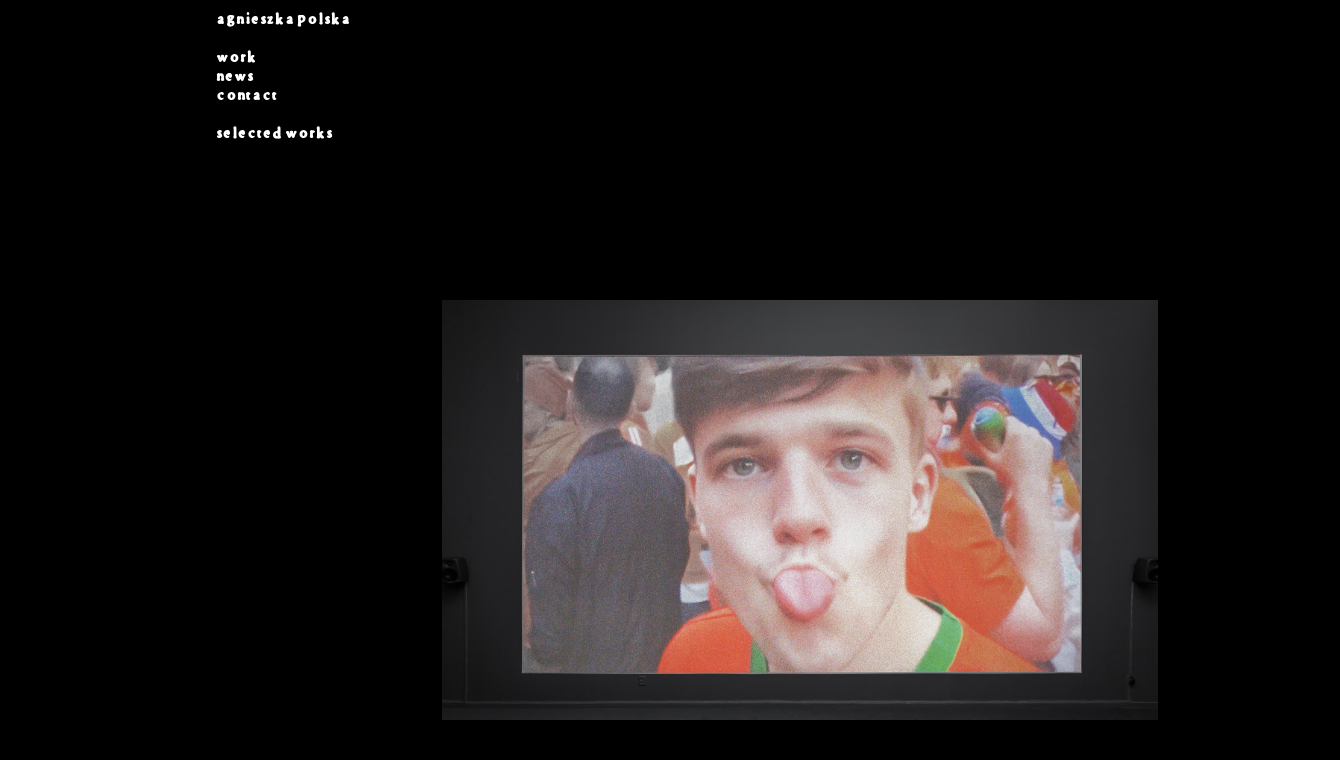

--- FILE ---
content_type: text/html
request_url: http://agnieszkapolska.net/works-Kopie.html
body_size: 2039
content:
<!DOCTYPE html>
<html lang="en">
  <head>
    <meta charset="utf-8">
    <meta http-equiv="X-UA-Compatible" content="IE=edge">
    <meta name="viewport" content="width=device-width, initial-scale=1">

    <title>works</title>

    <meta name="description" content="Source code generated using layoutit.com">
    <meta name="author" content="LayoutIt!">

    <link href="css/bootstrap.min.css" rel="stylesheet">
    <link href="css/style.css" rel="stylesheet">
<link href="images/newsunfavicon.ico" rel="icon" type="image/x-icon" />
  </head>
  <body class="works-page">


    <div class="container-fluid">
	<div class="row">
		<div class="col-md-2">
			
		</div>
		<div class="col-md-3">
			<ul class="nav flex-column">
				<li class="nav-item">
					<a class="nav-link" href="index.html">AGNIESZKA POLSKA </a>
				</li><br>
				<li class="nav-item">
					<a class="nav-link" href="works-Kopie.html">work</a>
				</li>
				<li class="nav-item">
					<a class="nav-link" href="news.html">news</a>
				</li>
				<li class="nav-item">
					<a class="nav-link" href="contact.html">contact</a>
				</li>
			<li class="nav-item">
					<a class="nav-link"><br>Selected works:</a>
				</li>
			</ul>
		</div>
		<div class="col-md-7 kopf">
			<p class="kopf"></p>
		</div>
	</div>
		
		<div class="row">
		<div class="col-md-12 righti bilder">
	<div class="row">
		<div class="col-md-4">
		</div>
		<div class="col-md-4 righti col-lg-7">
			<a class="col-md-4 " href="orange.html">
					<img  src="images/1646 - Travels in scale_19.JPG" alt="Orange">
					<p>Orange, 2025</p></a>
				</div>
		
		
		
		
		<div class="row">
		<div class="col-md-12 righti bilder">
	<div class="row">
		<div class="col-md-4">
		</div>
		<div class="col-md-4 righti col-lg-7">
			<a class="col-md-4 " href="Birds in Space.html">
					<img  src="images/webBirds in Space 6_115x115cm.jpg" alt="Birds in Space">
					<p>Birds in Space, 2024</p></a>
				</div>
			</div>
		<div class="row">
		<div class="col-md-12 righti bilder">
	<div class="row">
		<div class="col-md-4">
		</div>
		<div class="col-md-4 righti col-lg-7">
			<a class="col-md-4 " href="Prediction.html">
					<img  src="images/webAgnieszka-Polska_Przepowiednia_19_Fot.-Alicja-Szulc-copy.jpg.jpg">
					<p>Prediction - Przepowiednia, 2024</p></a>
				</div>
			</div>
		<div class="row">
		<div class="col-md-12 righti bilder">
	<div class="row">
		<div class="col-md-4">
		</div>
		<div class="col-md-4 righti col-lg-7">
			<a class="col-md-4 " href="Talking Car.html">
					<img  src="images/2404___1694782588 copy.jpg" alt="Talking Car">
					<p>Talking Car, 2023</p></a>
				</div>
			</div>
		<div class="row">
		<div class="col-md-12 righti bilder">
	<div class="row">
		<div class="col-md-4">
		</div>
		<div class="col-md-4 righti col-lg-7">
			<a class="col-md-4 " href="The Book of Flowers.html">
					<img  src="images/webThe-Book-of-Flowers-still-13.jpg" alt="The Book of Flowers">
					<p>The Book of Flowers, 2023</p></a>
				</div>
			</div>
		<div class="row">
		<div class="col-md-12 righti bilder">
	<div class="row">
		<div class="col-md-4">
		</div>
		<div class="col-md-4 righti col-lg-7">
			<a class="col-md-4 " href="Braudel's Clocks.html">
					<img  src="images/webBraudel's-Clocks_Moths_2.jpg" alt="Braudel's clocks">
					<p>Braudel's clocks, 2022</p></a>
				</div>
			</div>
		<div class="row">
		<div class="col-md-12 righti bilder">
	<div class="row">
		<div class="col-md-4">
		</div>
		<div class="col-md-4 righti col-lg-7">
			<a class="col-md-4 " href="The Two-Headed Horse.html">
					<img  src="images/Two-Headed Horse_3_4.00_01_48_11.Still001 copy.jpg" alt="The Two-Headed Horse">
					<p>The Two-Headed Horse, 2022</p></a>
				</div>
			</div>
		<div class="row">
		<div class="col-md-12 righti bilder">
	<div class="row">
		<div class="col-md-4">
		</div>
		<div class="col-md-4 righti col-lg-7">
			<a class="col-md-4 " href="Longing Gaze.html">
					<img  src="images/calosc (0-00-00-00) copy.jpg" alt="Longing Gaze">
					<p>Longing Gaze, 2021</p></a>
				</div>
			</div>
			<div class="row">
		<div class="col-md-4">
		</div>
		<div class="row">
		<div class="col-md-12 righti bilder">
	<div class="row">
		<div class="col-md-4">
		</div>
		<div class="col-md-4 righti col-lg-7">
			<a class="col-md-4 " href="Thousand-Year Plan 2021.html">
					<img  src="images/7.jpg" alt="The Thousand-Year Plan">
					<p>The thousand-year plan, 2021</p></a>
				</div>
			</div>
				</div>
		<div class="row">
		<div class="col-md-12 righti bilder">
	<div class="row">
		<div class="col-md-4">
		</div>
		<div class="col-md-4 righti col-lg-7">
			<a class="col-md-4 " href="Hurrah, we are still alive.html">
					<img  src="images/HWZ still 2 copy.png" alt="Hurrah, we are still alive">
					<p>Hurrah, we are still alive, 2020</p></a>
				</div>
			<div class="row">
		<div class="col-md-4">
		</div>
		<div class="col-md-4 righti col-lg-7">
			<a class="col-md-4 " href="perfectlives.html">
					<img  src="images/Sequence-05.00_00_18_20.Still001.jpg" alt="perfect lives">
					<p>Perfect Lives, 2019</p></a>
				</div>
			</div>
			<div class="row">
				<div class="col-md-4">
				</div>
				<div class="col-md-4 col-lg-7"><a class="col-md-4" href="happiest thought.html" >
					<img src="images/Happy Face_smaller.jpg" alt="happiest thought">
					<p>The Happiest Thought, 2019</p></a>
					<div class="col-md-4"></div>
				</div>
			</div>
		<div class="row">
				<div class="col-md-4">
				</div>
				<div class="col-md-4 col-lg-7"><a class="col-md-4" href="pangea.html" >
					<img src="images/Pangea _smaller.jpg" alt="pangea">
					<p>Pangea, 2019</p></a>
				</div>
			<div class="col-md-4"></div>
			</div><div class="row">
				<div class="col-md-4">
				</div>
				<div class="col-md-4 col-lg-7"><a class="col-md-4" href="demons brain.html">
					<img src="images/S1.00_16_25_23.Still055.jpg" alt="demons brain">
					<p>The Demons Brain, 2018</p></a>
					</div>
			<div class="col-md-4"></div>
			</div><div class="row">
				<div class="col-md-4">
				</div>
				<div class="col-md-4 col-lg-7"><a class="col-md-4" href="loveboat.html" >
					<img src="images/Love-Boat-1_30x27.jpg" alt="love boat">
					<p>Love Boat, 2018</p></a>
					</div>
			<div class="col-md-4"></div>
			</div><div class="row">
				<div class="col-md-4">
				</div>
				<div class="col-md-4 col-lg-7"><a class="col-md-4" href="thenewsun.html" >
					<img src="images/The New Sun.00_00_10_17.Standbild014.jpg" alt="new sun">
					<p>The New Sun, 2017</p></a>
					</div>
			<div class="col-md-4"></div>
			</div><div class="row">
				<div class="col-md-4">
				</div>
				<div class="col-md-4 col-lg-7"><a class="col-md-4" href="whatthesunhasseen.html">
					<img src="images/What the Sun Has Seen.00_02_46_03.Standbild011.jpg" alt="what the sun has seen">
					<p>What the Sun has seen, 2017</p></a>
					</div>
			</div><div class="row">
				<div class="col-md-4">
				</div>
				<div class="col-md-4 col-lg-7"><a class="col-md-4" href="mylittleplanet.html">
					<img src="images/My-Little-Planet.jpg" alt="my little planet">
					<p>My little Planet, 2016</p></a>
					</div>
			</div><div class="row">
				<div class="col-md-4">
				</div>
				<div class="col-md-4 col-lg-7"><a class="col-md-4" href="askthesiren.html">
					<img src="images/Comp-17-(0-01-09-23).jpg" alt="ask the siren">
					<p>Ask the Siren, 2017</p></a>
					
				</div>
			</div><div class="row">
				<div class="col-md-4">
				</div>
				<div class="col-md-4 col-lg-7"><a class="col-md-4" href="bearerofbadnews.html" >
					<img src="images/006.OLIVIA DUNBAR + AGNIESZKA -RIJKSAC.OPEN 2015-PH.GJ.vanROOIJ.jpg" alt="bearer of bad news">
					<p>The Bearer of Bad News, 2015</p></a>
				</div>
			</div><div class="row">
				<div class="col-md-4">
				</div>
				<div class="col-md-4 col-lg-7"><a class="col-md-4" href="iamthemouthII.html">
					<img src="images/I-Am-the-Mouth-1.jpg" alt="i am the mouth">
					<p>I am the Mouth II, 2014</p></a>
					</div>
			</div><div class="row">
				<div class="col-md-4">
				</div>
				<div class="col-md-4 col-lg-7"><a class="col-md-4" href="wateryrhymes.html">
					<img src="images/Watery-Rhymes-5.jpg" alt="watery rhymes">
					<p>Watery Rhymes, 2014</p></a>
				</div>
			</div><div class="row">
				<div class="col-md-4">
				</div>
				<div class="col-md-4 col-lg-7"><a class="col-md-4" href="guns.html">
					<img src="images/Agnieszka_GUNS_small_file-(0.03.20.09).jpg" alt="guns">
					<p>The Guns, 2014</p></a>
					</div>
			</div><div class="row">
				<div class="col-md-4">
				</div>
				<div class="col-md-4 col-lg-7"><a class="col-md-4" href="leisuretimeofafirearm.html">
					<img src="images/Warstwa-2.png" alt="leisure time of a firearm">
					<p>The Leisure Time of a Firearm, 2015</p></a>
					</div>
			</div><div class="row">
				<div class="col-md-4">
				</div>
				<div class="col-md-4 col-lg-7"><a class="col-md-4" href="futuredays.html">
					<img src="images/Future-Days-3.jpg" alt="future days">
					<p>Future Days, 2013</p></a>
					</div>
			</div><div class="row">
				<div class="col-md-4">
				</div>
				<div class="col-md-4 col-lg-7"><a class="col-md-4" href="howtheworkisdone.html" >
					<img src="images/How-the-Work-is-Done-9.jpg" alt="how the work is done">
					<p>How the Work is done, 2011</p></a>
					</div>
			</div><div class="row">
				<div class="col-md-4">
				</div>
				<div class="col-md-4 col-lg-7"><a class="col-md-4" href="forgettingofpropernames.html">
					<img src="images/The-Forgetting-of-Proper-Names-(still-3).jpg" alt="the forgetting of proper names">
					<p>The Forgetting of Names, 2009</p></a>
					</div>
			</div><div class="row">
				<div class="col-md-4">
				</div>
				<div class="col-md-4 col-lg-7"><a class="col-md-4" href="sensititaiontocolour.html">
					<img src="images/Sensitization-to-Colour,-HD-2009-(still)-06.jpg" alt="sensitization to colour">
					<p>Sensitization to Colour, 2009</p></a>
					</div>
			</div>
	</div>
</div>
	</div>

    <script src="js/jquery.min.js"></script>
    <script src="js/bootstrap.min.js"></script>
    <script src="js/scripts.js"></script>
	  <script src="TouchSwipe-Jquery-Plugin-master/jquery.touchSwipe.min.js"></script>
  </body>
</html>

--- FILE ---
content_type: text/css
request_url: http://agnieszkapolska.net/css/style.css
body_size: 1907
content:
/* Load FONTILIT font */
@font-face {
    font-family: 'FONTILIT';
    src: url('../fonts/FONTILIT.TTF') format('truetype');
    font-weight: normal;
    font-style: normal;
    font-display: swap; /* Ensures the font is loaded properly */
}

/* Default font for all links (Helvetica) */
a {
    font-family: Helvetica, Arial, sans-serif;
    text-decoration: none;
    color: white;
    font-weight: 300;
}

/* Apply FONTILIT font only for navigation links and links on works-page */
.nav-link, .works-page a {
    font-family: 'FONTILIT', sans-serif;
	text-decoration: none;    
	padding: 0; /* Remove padding */    
	margin: 0;  /* Remove margin */    
	border: none !important; /* Remove any borders */
}
/* Existing styles for navbar */
.nav {
    position: relative;
    /* Your other positioning or styling rules */
}

/* Apply Flexbox to the nav container */
.nav {
    display: flex;
    flex-direction: column;
    justify-content: flex-start;
    align-items: flex-start;
    padding: 0;
    margin: 0;
    height: 100%;
}

/* Styling for nav links */
.nav-link {
    font-family: 'FONTILIT', sans-serif;
    color: white;
    text-decoration: none;
    padding: 0;
    margin: 0;
    border: none;
    line-height: 1.5;
}

/* Hover effect for links */
a:hover {
    text-decoration: none;
    color: white;
	font-family: 'FONTILIT', sans-serif;
}

/* Other styles... */


/* Body and Background */
body {
    background: black;
    color: white;
    font-size: 1vw; /* Ensures text is white on black background */
    margin: 0;
    padding: 0;
}

/* Layout and Positioning */
/* Fix the nav column */
.nav {
    position: relative;
}

/* Adjust the content positioning */
.content {
    margin-left: 210px; /* Space for the fixed nav */
    padding-top: 10px;  /* Adjust as needed */
}

/* Adjust the left content if needed */
.lefti {
    padding-top: 10px;  /* Fine-tune this if necessary */
}

/* Optional: Adjust for mobile view */
@media only screen and (max-width: 767px) {
    .nav {
        position: static; /* Or adjust for mobile */
    }

    .content {
        margin-left: 0;  /* Remove margin for smaller screens */
    }
}


/* Remove any border that might exist around nav links */
.nav-link {
    border: none !important; /* Remove borders around links */
}

/* Styling for the left and right columns */
.lefti {
    padding-top: 165px;
    text-align: left;
    line-height: 23px;
}

.lefti p:hover {
    color: white;
    text-decoration: none;
}

.righti p {
    text-align: right;
    color: white;
}

.righti {
    margin-top: 70px;
}

/* Ensure all text is white where needed */
.text-white {
    color: white;
}

/* Flex Column Layout */
.flex-column {
    margin-left: -1em;
    margin-top: 10px;
    margin-bottom: 10px;
    text-align: left;
    list-style-type: none;
    background-color: black;
}

/* Image Styling */
.bilder img {
    width: 100%;
    display: flex;
    padding: 1% 0% 0% 0%;
    align-content: center;
}

/* Column Styling */
.col-md-4 p {
    width: 100%;
    font-weight: 300;
}

/* Carousel and Slides Styling */
.slides {
    margin-top: 0px;
}

.slides p {
    font-weight: 300;
    padding: 20px 8px;
}

.slides img {
    height: 100%;
    padding-bottom: 2px;
}

.carousel .carousel-control-next-icon {
    background-image: url('data:image/svg+xml,<svg width="1em" height="1em" viewBox="0 0 16 16" class="bi bi-chevron-right" fill="#D2D2D2" xmlns="http://www.w3.org/2000/svg"><path fill-rule="evenodd" d="M4.646 1.646a.5.5 0 0 1 .708 0l6 6a.5.5 0 0 1 0 .708l-6 6a.5.5 0 0 1-.708-.708L10.293 8 4.646 2.354a.5.5 0 0 1 0-.708z"/></svg>');
    cursor: e-resize;
}

.carousel .carousel-control-prev-icon {
    background-image: url('data:image/svg+xml,<svg width="1em" height="1em" viewBox="0 0 16 16" class="bi bi-chevron-left" fill="#D2D2D2" xmlns="http://www.w3.org/2000/svg"><path fill-rule="evenodd" d="M11.354 1.646a.5.5 0 0 1 0 .708L5.707 8l5.647 5.646a.5.5 0 0 1-.708.708l-6-6a.5.5 0 0 1 0-.708l6-6a.5.5 0 0 1 .708 0z"/></svg>');
    cursor: w-resize;
}
/* Iframe Styling */
iframe {
    width: 700px;
    height: 399px;
}

/* Cursor Styling for Buttons and Links */
a[href],
input[type='submit'],
input[type='image'],
label[for],
select,
button,
.pointer {
    cursor: pointer;
}

/* Mobile Styling */
@media only screen and (max-width: 767px) {
    a {
        font-size: 5vw;
        line-height: 5vw;
    }

    p {
        font-size: 5vw;
    }

    iframe {
        height: 100%;
        width: 100%;
    }

    .slides {
        overflow-x: hidden;
        width: 100%;
    }
}
/* Carousel navigation: remove default icons */
.carousel-control-next-icon,
.carousel-control-prev-icon {
    display: none; /* Hides the default arrows */
}

/* Add the custom cursor to the left side (Previous) */
.carousel-control-prev {
    position: absolute;
    left: 0;
    top: 0;
    height: 110%;
    width: 55%; /* Cover the left side */
    cursor: none; /* Hide default cursor */
}

.carousel-control-prev:hover {
    cursor: url('data:image/svg+xml;charset=UTF-8,<svg xmlns="http://www.w3.org/2000/svg" width="120" height="40"><text x="10" y="30" font-size="15" font-family="helvetica" fill="white">← previous</text></svg>') 16 16, auto;
}

/* Add the custom cursor to the right side (Next) */
.carousel-control-next {
    position: absolute;
    right: 0;
    top: 0;
    height: 110%;
    width: 55%; /* Cover the right side */
    cursor: none; /* Hide default cursor */
}

.carousel-control-next:hover {
    cursor: url('data:image/svg+xml;charset=UTF-8,<svg xmlns="http://www.w3.org/2000/svg" width="100" height="40"><text x="10" y="30" font-size="15" font-family="helvetica" fill="white">next →</text></svg>') 16 16, auto;
}
}
p {
    white-space: nowrap; /* Prevents breaking of words */
    word-break: keep-all; /* Ensures hyphen is visible */
}



--- FILE ---
content_type: application/javascript
request_url: http://agnieszkapolska.net/js/scripts.js
body_size: 249
content:
$(document).ready(function() {  

					//Enable swiping...
					$(".carousel-inner").swipe( {
						//Generic swipe handler for all directions
						swipeLeft:function() {
							$(this).parent().carousel('next'); 
						},
						swipeRight: function() {
							$(this).parent().carousel('prev'); 
						},
						//Default is 75px, set to 0 for demo so any distance triggers swipe
						threshold:0
					});
				});